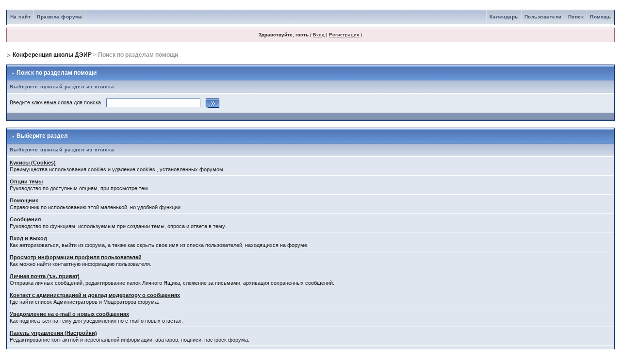

--- FILE ---
content_type: text/html; charset=cp1251
request_url: https://forum.deir.org/index.php?s=12ad7e8c460547ba341233a639b2d726&act=Help
body_size: 13062
content:
<!DOCTYPE html PUBLIC "-//W3C//DTD XHTML 1.0 Transitional//EN" "https://www.w3.org/TR/xhtml1/DTD/xhtml1-transitional.dtd"> 
<html xml:lang="en" lang="en" xmlns="https://www.w3.org/1999/xhtml">
<head>
<meta http-equiv="content-type" content="text/html; charset=windows-1251" />
<link rel="shortcut icon" href="favicon.ico" />
<title>Поиск по разделам помощи</title>
<link rel="alternate" type="application/rss+xml" title="Новостная лента форума ДЭИР" href="https://forum.deir.org/index.php?act=rssout&amp;id=1" />
 
<style type="text/css">
	html
{
	overflow-x: auto;
}

body
{
	background: #FFF;
	color: #222;
	font-family: Verdana, Tahoma, Arial, "Trebuchet MS", Sans-Serif, Georgia, Courier, "Times New Roman", Serif;
	font-size: 11px;
	line-height: 135%;
	margin: 0px;
	padding: 0px;
	text-align: center;
       position:relative;
      left: 0px;
      top: 0px;
}

.ipbtable
{
	width: 100%;
}

table.ipbtable,
tr.ipbtable,
td.ipbtable
{
	background: transparent;
	color: #222;
	font-size: 11px;
	line-height: 135%;
}

.ipbtable td,
.divpad
{
	padding: 5px;
}

td.nopad
{
	padding: 0;
}

th
{
	text-align: left;
}

form
{
	display: inline;
	margin: 0;
	padding: 0;
}

img
{
	border: 0;
	vertical-align: middle;
}

a:link,
a:visited,
a:active
{
	background: transparent;
	color: #222;
	text-decoration: underline;
}

a:hover
{
	background: transparent;
	color: #34498B;
}

#ipbwrapper
{
	margin: 20px auto 20px auto;
	text-align: left;
	width: 98%;
}

.pagelink,
.pagelinklast,
.pagecurrent,
.minipagelink,
.minipagelinklast
{
	background: #F0F5FA;
	border: 1px solid #072A66;
	padding: 1px 3px 1px 3px;
}

.pagelinklast,
.minipagelinklast
{
	background: #DFE6EF;
}

.pagecurrent
{
	background: #FFC9A5;
}

.minipagelink,
.minipagelinklast
{
	border: 1px solid #C2CFDF;
	font-size: 10px;
	margin: 0 1px 0 0;
}

.pagelink a:active,
.pagelink a:visited,
.pagelink a:link,
.pagelinklast a:active,
.pagelinklast a:visited,
.pagelinklast a:link,
.pagecurrent a:active,
.pagecurrent a:visited,
.pagecurrent a:link,
.minipagelink a:active,
.minipagelink a:visited,
.minipagelink a:link,
.minipagelinklast a:active,
.minipagelinklast a:visited,
.minipagelinklast a:link
{
	text-decoration: none;
}

.fauxbutton
{
	background: #BFCDE0;
	border: 1px solid #072A66;
	font-size: 11px;
	font-weight: bold;
	padding: 4px;
}

.fauxbutton a:link,
.fauxbutton a:visited,
.fauxbutton a:active
{
	color: #222 !important;
	text-decoration: none;
}

.forumdesc,
.forumdesc a:link,
.forumdesc a:visited,
.forumdesc a:active
{
	background: transparent;
	font-size: 10px;
	color: #666;
	line-height: 135%;
	margin: 2px 0 0 0;
	padding: 0;
}

.searchlite
{
	background-color: yellow;
	font-weight: bold;
	color: red;
}

.activeusers
{
	background: #FFF;
	border: 1px solid #072A66;
	color: #000;
	margin: 0px;
	padding: 1px;
}

.activeuserposting a:link,
.activeuserposting a:visited,
.activeuserposting a:active,
.activeuserposting
{
	font-style: italic;
	text-decoration: none;
	border-bottom: 1px dotted black;
}

fieldset.search
{
	line-height: 150%;
	padding: 6px;
}

label
{
	cursor: pointer;
}

img.attach
{
	background: #808080 url(style_images/1/click2enlarge.gif) no-repeat top right;
	border: 1px solid #808080;
	margin: 0 2px 0 0;
	padding: 11px 2px 2px 2px;
}

.thumbwrap,
.thumbwrapp,
.fullimagewrap
{
	border: 1px solid #072A66;
	margin: 2px;
}

.thumbwrapp
{
	border: 2px solid #660707;
}

.fullimagewrap
{
	background: #F5F9FD;
	text-align: center;
	margin: 5px 0 5px 0;
	padding: 5px;
}

.thumbwrap h4,
.thumbwrapp h4
{
	background: #DDE6F2;
	border: 0 !important;
	border-bottom: 1px solid #5176B5 !important;
	color: #5176B5;
	font-size: 12px;
	font-weight: bold;
	margin: 0;
	padding: 5px;
}

.thumbwrap p,
.thumbwrapp p
{
	background: #EEF2F7 !important;
	border: 0 !important;
	border-top: 1px solid #5176B5 !important;
	margin: 0 !important;
	padding: 5px !important;
	text-align: left;
}

.thumbwrap p.alt,
.thumbwrapp p.alt
{
	background: #DFE6EF !important;
	margin: 0 !important;
	padding: 5px !important;
	text-align: left;
}

.thumbwrapp p.pin
{
	background: #EFDFDF !important;
	text-align: center !important;
}

.thumbwrap img.galattach,
.thumbwrapp img.galattach
{
	background: #FFF url(style_images/1/img_larger.gif) no-repeat bottom right;
	border: 1px solid #072A66;
	margin: 5px;
	padding: 2px 2px 10px 2px;
}

li.helprow
{
	margin: 0 0 10px 0;
	padding: 0;
}

ul#help
{
	padding: 0 0 0 15px;
}

.warngood,
.warnbad
{
	color: #0B9500;
	font-weight: bold;
}

.warnbad
{
	color: #DD0000;
}

#padandcenter
{
	margin: 0 auto 0 auto;
	padding: 14px 0 14px 0;
	text-align: center;
}

#profilename
{
	font-size: 28px;
	font-weight: bold;
}

#photowrap
{
	padding: 6px;
}

#phototitle
{
	border-bottom: 1px solid #000;
	font-size: 24px;
}

#photoimg
{
	margin: 15px 0 0 0;
	text-align: center;
}

#ucpmenu,
#ucpcontent
{
	background: #F5F9FD;
	border: 1px solid #345487;
	line-height: 150%;
}

#ucpmenu p
{
	margin: 0;
	padding: 2px 5px 6px 9px;
}

#ucpmenu a:link, 
#ucpmenu a:active, 
#ucpmenu a:visited
{
	text-decoration: none;
}

#ucpcontent
{
	width: auto;
}

#ucpcontent p
{
	margin: 0;
	padding: 10px;
}

.activeuserstrip
{
	background: #BCD0ED;
	padding: 6px;
}

.signature
{
	background: transparent;
	color: #339;
	font-size: 10px;
	line-height: 150%;
}

.postdetails
{
	font-size: 10px;
	line-height: 140%;
}

.postcolor
{
	font-size: 12px;
	line-height: 160%;
}

.normalname
{
	color: #003;
	font-size: 12px;
	font-weight: bold;
}

.normalname a:link, 
.normalname a:visited, 
.normalname a:active
{
	font-size: 12px;
}

.post1,
.bg1
{
	background: #F5F9FD;
}

.post2,
.bg3
{
	background: #EEF2F7;
}

.row2shaded,
.post1shaded
{
	background-color: #DEDBE4;
}

.row4shaded,
.post2shaded
{
	background-color: #E3DFE7;
}

.row1
{
	background: #DFE6EF;
}

.row2
{
	background: #E4EAF2;
}

.rowhighlight
{
	background-color: #FFF9BA;
}

.darkrow1
{
	background: #BCD0ED;
	color: #3A4F6C;
}

.darkrow3
{
	background: #D1DCEB;
	color: #3A4F6C;
}

.plainborder,
.tablefill,
.tablepad
{
	background: #F5F9FD;
	border: 1px solid #345487;
}

.tablefill,
.tablepad
{
	padding: 6px;
}

.tablepad
{
	border: 0 !important;
}

.wrapmini
{
	float: left;
	line-height: 1.5em;
	width: 25%;
}

.pagelinks
{
	float: left;
	line-height: 1.2em;
	width: 35%;
}

.desc
{
	font-size: 11px;
	color: #434951;
}

.lastaction
{
	font-size: 10px;
	color: #434951;
}

.edit
{
	font-size: 9px;
}

.thin
{
	border: 1px solid #FFF;
	border-left: 0;
	border-right: 0;
	line-height: 150%;
	margin: 2px 0 2px 0;
	padding: 6px 0 6px 0;
}

.calmonths
{
	background: #F0F5FA;
	border: 1px solid #C2CFDF;
	font-size: 18px;
	font-weight: bold;
	margin: 5px 0 5px 0;
	padding: 8px;
	text-align: center;
}

.weekday
{
	font-size: 14px;
	font-weight: bold;
}

.calmonths a
{
	text-decoration: none;
}

.calday,
.calweekday
{
	background: #DFE6EF;
	color: #666;
	font-size: 11px;
	font-weight: bold;
	margin: 0;
	padding: 4px;
	text-align: right;
}

.calweekday
{
	border-right: 1px solid #AAA;
	color: #222;
	font-size: 14px;
	padding: 6px;
	text-align: center;
}

.celltodayshaded,
.celldateshaded,
.cellblank,
.celldate,
.celltoday,
.mcellblank,
.mcelldate,
.mcelltoday
{
	background: #EEF2F7;
	height: 100px;
	margin: 0;
	padding: 0;
	vertical-align: top;
}

.celltodayshaded,
.celldateshaded
{
	background: #E3DFE7;
}

.mcellblank,
.mcelldate,
.mcelltoday
{
	height: auto;
}

.cellblank,
.mcellblank
{
	background: #C2CFDF;
}

.celltoday,
.celltodayshaded,
.mcelltoday
{
	border: 2px solid #8B0000;
}

.calranged
{
	border: 2px outset #C2CFDF;
	background: #C2CFDF;
	padding: 4px;
}

.calitem
{
	border-bottom: 1px dotted #C2CFDF;
	padding: 4px;
}

.input-warn,
.input-green,
.input-checkbox,
input,
textarea,
select
{
	background: #FFF;
	border: 1px solid #4C77B6;
	color: #000;
	font-family: verdana, helvetica, sans-serif;
	font-size: 11px;
	margin: 5px;
	padding: 2px;
	vertical-align: middle;
}

select
{
	margin: 0px;
}

.input-checkbox
{
	border: none;
}

.input-warn,
.input-warn-content
{
	border: 1px solid #C00;
}

.input-ok,
.input-ok-content
{
	border: 1px solid #0C0;
}

.input-warn-content
{
	padding: 4px;
	margin: 4px;
	background-color: #FCC;
}

.input-ok-content
{
	padding: 4px;
	margin: 4px;
	background-color: #CFC;
}

.input-text
{
	color: #900;
}

input.button
{
	margin: 0;
	width: auto;
	cursor: pointer;
}

optgroup option
{
	font-family: verdana, helvetica, sans-serif;
	font-size: 12px;
}

.codebuttons
{
	font-family: Verdana, Helvetica, Sans-Serif;
	font-size: 10px;
	vertical-align: middle;
	margin: 2px;
}

.textarea,
.searchinput,
.button,
.gobutton
{
	background: #FFF;
	border: 1px solid #4C77B6;
	color: #000;
	font-family: Verdana, Helvetica, Sans-Serif;
	font-size: 11px;
	padding: 2px;
	vertical-align: middle;
}

.button
{
	background: #DFE6EF;
}

.gobutton
{
	background: transparent;
	border: 0;
	color: #072A66;
	margin: 0;
	vertical-align: middle;
}

.radiobutton,
.checkbox,
.helpbox
{
	border: 0;
	vertical-align: middle;
	background: transparent;
}

.formtable
{
	background: transparent;
}

.formtable td,
.pformleft,
.pformleftw,
.pformright
{
	background: #F5F9FD;
	border: 1px solid #C2CFDF;
	border-bottom: 0;
	border-left: 0;
	font-weight: bold;
	margin: 1px 0 0 0;
	padding: 6px;
	width: 25%;
}

.formtable td.wider,
.pformleftw,
.pformright
{
	width: 40%;
}

.formtable td.formright,
.pformright
{
	border-right: 0px;
	font-weight: normal;
	width: auto;
}

.formtable td.formtitle,
.formsubtitle
{
	background: #D1DCEB;
	border: 1px solid #9FB9D4;
	border-bottom: 0;
	border-left: 0;
	border-right: 0;
	font-weight: normal;
}

.formsubtitle
{
	border: 0;
	color: #3A4F6C;
	font-weight: bold;
	padding: 5px;
}

.formtable td.formstrip
{
	background: #DDE8F2;
	border: 1px solid #9FB9D4;
	border-left: 0;
	border-right: 0;
	font-weight: normal;
}

.quotetop
{
	background: #E4EAF2 url(style_images/1/css_img_quote.gif) no-repeat right;
	border: 1px dotted #000;
	border-bottom: 0;
	border-left: 4px solid #8394B2;
	color: #000;
	font-weight: bold;
	font-size: 10px;
	margin: 2px auto 0 auto;
	padding: 3px;
}

.quotemain
{
	background: #FAFCFE;
	border: 1px dotted #000;
	border-left: 4px solid #8394B2;
	border-top: 0;
	color: #465584;
	padding: 4px;
	margin: 0 auto 0 auto;
}

.codetop,
.sqltop,
.htmltop
{
	background: #FDDBCC url(style_images/1/css_img_code.gif) no-repeat right;
	color: #000;
	font-weight: bold;
	margin: 0 auto 0 auto;
	padding: 3px;
}

.codemain,
.sqlmain,
.htmlmain
{
	background: #FAFCFE;
	border: 1px dotted #000;
	color: #465584;
	font-family: Courier, "Courier New", Verdana, Arial;
	margin: 0 auto 0 auto;
	padding: 2px;
}

#QUOTE,
#CODE
{
	background: #FAFCFE;
	border: 1px solid #000;
	color: #465584;
	font-family: Verdana, Arial;
	font-size: 11px;
	padding: 2px;
	white-space: normal;
}

#CODE
{
	font-family: Courier, "Courier New", Verdana, Arial;
}

.cleared
{
	clear: both;
}

.borderwrap,
.borderwrapm
{
	background: #FFF;
	border: 1px solid #072A66;
	padding: 0px;
	margin: 0px;
}

.borderwrapm
{
	margin: 5px;
}

.borderwrap h3,
.maintitle,
.maintitlecollapse
{
	background: url(style_images/1/tile_cat.gif);
	border: 1px solid #FFF;
	border-bottom: 1px solid #5176B5;
	color: #FFF;
	font-size: 12px;
	font-weight: bold;
	margin: 0px;
	padding: 8px;
}

.maintitle td
{
	color: #FFF;
	font-size: 12px;
	font-weight: bold;
}

.maintitlecollapse
{
	border: 1px solid #FFF;
}

.maintitle p,
.maintitlecollapse p,
.formsubtitle p
{
	background: transparent !important;
	border: 0 !important;
	margin: 0 !important;
	padding: 0 !important;
}

.maintitle p.expand,
.maintitle p.goto,
.maintitlecollapse p.expand,
.formsubtitle p.members
{
	float: right;
	width: auto !important;
}

.maintitle a:link, 
.maintitle a:visited,
.maintitlecollapse a:link, 
.maintitlecollapse a:visited
{
	background: transparent;
	color: #FFF;
	text-decoration: none;
}

.maintitle a:hover, 
.maintitle a:active,
.maintitlecollapse a:hover, 
.maintitlecollapse a:active
{
	background: transparent;
	color: #F1F1F1;
}

table th,
.borderwrap table th,
.subtitle,
.subtitlediv,
.postlinksbar
{
	background: transparent url(style_images/1/tile_sub.gif);
	border-bottom: 1px solid #5176B5;
	color: #3A4F6C;
	font-size: 10px;
	font-weight: bold;
	letter-spacing: 1px;
	margin: 0;
	padding: 5px;
}

.subtitlediv
{
	border: 1px solid #FFF;
	border-bottom: 1px solid #5176B5;
	text-align: right;
}

.borderwrap table th a:link,
.subtitle a:link,
.subtitlediv a:link,
.borderwrap table th a:visited,
.subtitle a:visited, 
.subtitlediv a:visited, 
.borderwrap table th a:active,
.subtitle a:active,
.subtitlediv a:active,
.borderwrap table th a:hover,
.subtitle a:hover,
.subtitlediv a:hover
{
	background: transparent;
	color: #3A4F6C;
	text-decoration: none;
}

.borderwrap h4
{
	background: #DDE6F2;
	border: 1px solid #FFF;
	border-bottom: 1px solid #5176B5;
	border-top: 1px solid #5176B5;
	color: #5176B5;
	font-size: 12px;
	font-weight: bold;
	margin: 0;
	padding: 5px;
}

.borderwrap p
{
	background: #F9F9F9;
	border: 1px solid #CCC;
	margin: 5px;
	padding: 10px;
	text-align: left;
}

td.formbuttonrow,
.pformstrip,
.borderwrap p.formbuttonrow,
.borderwrap p.formbuttonrow1
{
	background: #D1DCEB !important;
	border: 1px solid #FFF;
	border-top: 1px solid #5176B5;
	margin: 0px !important;
	padding: 5px !important;
	text-align: center;
}

td.formbuttonrow
{
	border-bottom: 0;
	border-left: 0;
	border-right: 0;
}

.borderwrap p.formbuttonrow1
{
	background: #F9F9F9 !important;
	border: 0;
	border-top: 1px solid #CCC;
}

.bar,
.barb,
.barc
{
	background: #DFE6EF;
	border: 1px solid #FFF;
}

.barc
{
	border-bottom: 0;
}

.bar p,
.barb p,
.barc p
{
	background: transparent;
	border: 0;
	color: #222;
	font-size: 11px;
	margin: 0;
	padding: 5px;
	text-align: left;
}

.barb p
{
	text-align: right;
}

.bar p.over,
.bar p.overs,
.barc p.over,
.barc p.overs
{
	float: right;
}

.barb p.over,
.barb p.overs
{
	float: left;
}

.bar p.overs,
.barb p.overs,
.barc p.overs
{
	position: relative;
	top: 5px;
}

.catend
{
	background: #8394B2;
	color: #000;
	font-size: 1px;
	height: 5px;
}

.newslink
{
	background: #F0F5FA;
	border: 1px solid #C2CFDF;
	margin: 0;
	width: 100%;
}

.newslink td
{
	color: #222;
	font-size: 10px;
	padding: 5px 5px 5px 10px;
}

.newslink span
{
	background: transparent;
	color: #072A66;
	font-style: italic;
	font-weight: normal;
}

.newslink input
{
	background: #FFF;
	border: 1px solid #999;
	color: #072A66;
	font-size: 10px;
	padding: 3px;
	vertical-align: middle;
	width: auto;
}

.newslink input.button
{
	background: transparent;
	border: 0;
	color: #072A66;
	vertical-align: middle;
}

.fieldwrap
{
	background: #F9F9F9;
	border: 1px solid #CCC;
	border-top: 0;
	margin: 5px;
	padding: 0;
	text-align: left;
}

.fieldwrap h4
{
	background: #EEE;
	border: 1px solid #CCC;
	border-left: 0;
	border-right: 0;
	color: #444;
	font-size: 12px;
	font-weight: bold;
	margin: 0;
	padding: 5px;
}

.errorwrap
{
	background: #F2DDDD;
	border: 1px solid #992A2A;
	border-top: 0;
	margin: 5px;
	padding: 0;
}

.errorwrap h4
{
	background: #E3C0C0;
	border: 1px solid #992A2A;
	border-left: 0;
	border-right: 0;
	color: #992A2A;
	font-size: 12px;
	font-weight: bold;
	margin: 0;
	padding: 5px;
}

.errorwrap p
{
	background: transparent;
	border: 0;
	color: #992A2A;
	margin: 0;
	padding: 8px;
}

.ruleswrap
{
	background: #F2DDDD;
	border: 1px solid #992A2A;
	color: #992A2A;
	margin: 5px 0 5px 0;
	padding: 5px;
}

#redirectwrap
{
	background: #F0F5FA;
	border: 1px solid #C2CFDF;
	margin: 200px auto 0 auto;
	text-align: left;
	width: 500px;
}

#redirectwrap h4
{
	background: #D0DDEA;
	border-bottom: 1px solid #C2CFDF;
	color: #3A4F6C;
	font-size: 14px;
	margin: 0;
	padding: 5px;
}

#redirectwrap p
{
	margin: 0;
	padding: 5px;
}

#redirectwrap p.redirectfoot
{
	background: #E3EBF4;
	border-top: 1px solid #C2CFDF;
	text-align: center;
}

#gfooter
{
	background: #8394B2;
	margin: 5px 0 5px 0;
	padding: 0;
	width: 100%;
}

#gfooter td
{
	color: #FFF;
	font-size: 10px;
	padding: 4px;
}

#gfooter a:link,
#gfooter a:visited
{
	color: #FFF;
}

#logostrip
{
	background: #3860BB url(style_images/1/tile_back.gif);
	border: 1px solid #FFF;
	height: 68px;
	margin: 0;
	padding: 0;
}

#logographic
{
	background: transparent url(style_images/1/logo4.gif) no-repeat left;
	height: 68px;
	margin: 0;
	padding: 0;
}

#submenu
{
	background: transparent url(style_images/1/tile_sub.gif);
	border: 1px solid #FFF;
	border-top: 0;
	color: #3A4F6C;
	margin: 0;
	height: 29px;
	text-align: right;
}

.ipb-top-left-link,
.ipb-top-right-link
{
	background: transparent url(style_images/1/tile_sub-lite.gif);
	float: right;
	font-size: 10px;
	font-weight: bold;
	letter-spacing: 0.5px;
	margin: 0px;
	padding: 7px 0 7px 0;
	width: auto;
	border-left: 1px solid #dce3ee;
}

.ipb-top-left-link
{
	float: left;
	border-left: 0px;
	border-right: 1px solid #dce3ee;
}

.ipb-top-left-link a:link, 
.ipb-top-left-link a:visited,
.ipb-top-right-link a:link, 
.ipb-top-right-link a:visited
{
	background: transparent;
	color: #3A4F6C;
	padding: 0 6px 0 6px;
	text-decoration: none;
}

.ipb-top-left-link a:hover, 
.ipb-top-left-link a:active,
.ipb-top-right-link a:hover, 
.ipb-top-right-link a:active
{
	background: transparent;
	color: #5176B5;
}

#userlinks,
#userlinksguest
{
	background: #F0F5FA;
	border: 1px solid #C2CFDF;
	margin: 5px 0 5px 0;
	padding: 0 5px 0 5px;
}

#userlinksguest
{
	background: #F4E7EA;
	border: 1px solid #986265;
}

#userlinks p,
#userlinksguest p
{
	background: transparent !important;
	border: 0 !important;
	font-size: 10px;
	font-weight: normal;
	letter-spacing: 0;
	margin: 0 !important;
	padding: 7px 0 7px 0;
	text-align: right;
}

#userlinksguest p.pcen
{
	text-align: center;
}

#userlinks p.home,
#userlinksguest p.home
{
	float: left;
}

#navstrip
{
	background: transparent;
	color: #999;
	font-size: 12px;
	font-weight: bold;
	margin: 0 0 5px 0;
	padding: 14px 0px 8px 0px;
}

#navstrip a:link, 
#navstrip  a:visited
{
	background: transparent;
	color: #222;
	text-decoration: none;
}

#navstrip a:hover, 
#navstrip a:active
{
	background: transparent;
	color: #5176B5;
}

.toplinks
{
	background: transparent;
	color: #000;
	margin: 0;
	padding: 0 0 5px 0;
	text-align: right;
}

.toplinks span
{
	background: #F0F5FA;
	border: 1px solid #C2CFDF;
	border-bottom: 0;
	color: #000;
	font-size: 10px;
	font-weight: bold;
	margin: 0 10px 0 0;
	padding: 5px;
}

.copyright
{
	background: #EEE;
	font-size: 11px;
	margin: 0 0 5px 0;
	padding: 8px;
}

#print
{
	margin: 20px auto 20px auto;
	padding: 0;
	text-align: left;
	width: 85%;
}

#print h1,
#print h2,
#print h3,
#print h4,
#print p
{
	color: #036;
	font-size: 18px;
	font-weight: bold;
	margin: 0;
	padding: 8px;
}

#print h2,
#print h3,
#print p
{
	border-bottom: 1px solid #999;
	font-size: 11px;
	font-weight: normal;
}

#print h3
{
	background: #F5F5F5;
	font-size: 12px;
	font-weight: bold;
	margin: 0 0 10px 0;
}

#print h4
{
	background: #F9F9F9;
	font-size: 11px;
}

#print p
{
	margin: 0 0 5px 0;
	padding: 10px;
}

#print p.printcopy
{
	border: 0;
	color: #000;
	text-align: center;
}

.dny-edit-title
{
	border: 0px;
	padding: 3px;
	margin: 0px;
	background: #D1DCEB;
	color: #3A4F6C;
}

.tabon
{
	border-top: 1px solid #999;
	border-left: 1px solid #999;
	border-right: 1px solid #999;
	background-color: #FFF;
	padding: 8px;
	padding-bottom: 9px;
	font-size: 10px;
	float: left;
	width: auto;
	margin-top: 3px;
}

.taboff
{
	border-top: 1px solid #777;
	border-left: 1px solid #777;
	border-right: 1px solid #777;
	background-color: #B5C3D9;
	color: #333;
	padding: 8px;
	font-size: 10px;
	float: left;
	width: auto;
	margin-top: 3px;
}

.tabon a:link, 
.tabon a:visited, 
.tabon a:active
{
	text-decoration: none;
	color: #000;
}

.taboff a:link, 
.taboff a:visited, 
.taboff a:active
{
	text-decoration: none;
	color: #333;
}

.mya-back
{
	background: #072A66;
	margin: 1px;
	padding: 1px;
}

.mya-content
{
	background: #FFF;
	padding: 8px;
	margin: 1px;
	border: 1px solid #777;
}

.mya-content-tbl
{
	background: #F0F5FA;
	border: 1px solid #777;
	text-align: left;
	font-size: 10px;
	white-space: nowrap;
	margin: 1px;
}

.mya-fieldwrap
{
	background: transparent;
	margin-top: 2px;
	margin-bottom: 2px;
	padding: 4px;
	border: 1px solid #C5C7CD;
	-moz-border-radius: 5px;
	width: auto;
	display: block;
}

.iframeshim
{
	position: absolute;
	display: none;
	background: #FFF;
	border: 0px;
	width: auto;
	height: auto;
}

.popupmenu,
.popupmenu-new
{
	background: #F0F5FA;
	border: 1px solid #3A4F6C;
	text-align: left;
	font-size: 10px;
	white-space: nowrap;
}

.popupmenu-item
{
	padding: 5px;
	white-space: nowrap;
	border-bottom: 1px solid #C2CFDF;
	color: #000000;
	font-weight: normal;
}

.popupmenu-item-last
{
	padding: 5px;
	white-space: nowrap;
	color: #000000;
	font-weight: normal;
}

.popmenubutton-new,
.popmenubutton
{
	width: 120px;
	white-space: nowrap;
	background-color: #C2CFDF;
	border: 1px solid #3A4F6C;
	color: #3A4F6C;
	font-weight: bold;
	float: right;
	height: 18px;
	text-align: center;
	margin: 0px;
	font-size: 11px;
	padding: 3px;
}

.popmenubutton-new
{
	float: none;
	width: auto;
	text-align: left;
	height: auto;
	padding: 3px;
	font-weight: normal;
	background-color: #EEF2F7;
	background-image: url(style_images/1/menu_action_down-padded.gif);
	background-repeat: no-repeat;
	background-position: right;
}

.popmenubutton-new-out
{
	padding: 4px;
}

.popupmenu-new
{
	background-color: #DFE6EF;
}

.popmenubutton a:link, 
.popmenubutton a:visited,
.popmenubutton-new a:link, 
.popmenubutton-new a:visited,
.popupmenu-item a:link, 
.popupmenu-item a:visited,
.popupmenu-item-last a:link, 
.popupmenu-item-last a:visited
{
	color: #3A4F6C;
	text-decoration: none;
}

.popmenubutton a:hover,
.popmenubutton-new a:hover,
.popupmenu-item a:hover, 
.popupmenu-item-last a:hover
{
	color: #5176B5;
	text-decoration: none;
}

.popupmenu-category
{
	background: transparent url(style_images/1/tile_sub.gif);
	border-top: 1px solid #5176B5;
	border-bottom: 1px solid #5176B5;
	color: #3A4F6C;
	font-size: 10px;
	font-weight: bold;
	letter-spacing: 1px;
	margin: 0;
	padding: 5px;
}

#loading-layer-inner
{
	width: 220px;
	height: 28px;
	padding: 18px 10px 10px 10px;
	text-align: center;
	color: #000;
	border: 1px solid;
	border-color: #CCC #666 #666 #CCC;
	background-color: #FCF8C7;
}

#ipd-msg-wrapper
{
	display: none;
	width: 220px;
}

#ipd-msg-inner
{
	width: 100%;
	height: 45px;
	padding: 6px 4px 4px 4px;
	margin: 0px;
	text-align: center;
	color: #000;
	border: 1px solid;
	border-color: #ccc #666 #666 #ccc;
	background-color: #FCF8C7;
	filter: alpha(opacity=75);
	opacity: .75;
}

#ipd-msg-title
{
	width: 100%;
	height: 20px;
	margin: 0px;
	padding: 6px 4px 4px 4px;
	background: transparent url(style_images/1/css_pp_header.gif);
	border: 1px solid #3A4F6C;
	border-bottom: 0px;
	color: #FFF;
}

.linked-image
{
	margin: 0px;
	padding: 0px;
	border: 0px;
}

.resized-linked-image
{
	margin: 1px 0px 0px 0px;
	padding: 0px;
	background-color: #FFF;
	border: 0px;
	color: #000;
	font-size: 10px;
	width: auto;
	-moz-border-radius-topleft: 7px;
	-moz-border-radius-topright: 7px;
}

.resized-linked-image-zoom
{
	width: 200px;
	height: 30px;
	filter: alpha(opacity=85);
	opacity: .85;
	background-color: #FFF;
	padding-top: 6px;
	padding-left: 5px;
	top: 0px;
	left: 0px;
	position: absolute;
	display: none;
}

.post-edit-reason
{
	background: #E7EAEF;
	margin-top: 9px;
	margin-bottom: 0px;
	padding: 4px;
	color: #333;
	font-size: 10px;
	border: 1px solid #C5C7CD;
	-moz-border-radius: 5px;
	width: auto;
	display: block;
}

.pp-name
{
	background: #F0F5FA;
	border: 1px solid #C2CFDF;
	margin: 0px;
	padding: 10px;
}

.pp-name h3
{
	margin: 0px;
	padding: 0px 0px 5px 0px;
	font-size: 24px;
}

.pp-header
{
	background: transparent url(style_images/1/tile_sub.gif);
	color: #3A4F6C;
	font-size: 10px;
	font-weight: bold;
	margin: 0px 0px 1px 0px;
	padding: 5px;
}

.pp-title
{
	background: url(style_images/1/css_pp_header.gif);
	border-bottom: 1px solid #5176B5;
	color: #FFF;
	font-size: 12px;
	font-weight: bold;
	margin: 0px;
	padding: 8px;
}

.pp-datebox
{
	text-align: center;
	background: #FFFFFF;
	border: 1px solid #555555;
	padding: 4px;
	margin: 0px;
	font-size: 18px;
	font-weight: bold;
	line-height: 100%;
	letter-spacing: -1px;
	float: right;
	width: auto;
}

.pp-datebox em
{
	color: #AAA;
	font-weight: normal;
	font-style: normal;
}

.pp-contentbox-back
{
	background-image: url(style_images/1/folder_profile_portal/pp-css-contentblock.gif);
	background-repeat: repeat-x;
	background-color: #ACBFD9;
	padding: 6px;
}

.pp-contentbox-entry,
.pp-contentbox-entry-noheight,
.pp-contentbox-entry-noheight-mod,
.pp-contentbox-entry-noheight-sel
{
	background-color: #EEF2F7;
	border: 1px solid #888888;
	line-height: 140%;
	padding: 8px;
	margin-bottom: 6px;
	height: 200px;
	overflow: auto;
	overflow-x: auto;
}

.pp-contentbox-entry-noheight-sel
{
	background-color: #FCECCD;
}

.pp-contentbox-entry-noheight-mod
{
	background-color: #FDF1DA;
}

.pp-contentbox-entry-noheight,
.pp-contentbox-entry-noheight-mod,
.pp-contentbox-entry-noheight-sel
{
	height: auto;
	margin-bottom: 1px;
}

.pp-image-thumb-wrap,
.pp-image-thumb-wrap-floatright,
.pp-image-mini-wrap,
.pp-image-mini-wrap-floatright
{
	width: 52px;
	height: 52px;
	text-align: center;
	background: #FFFFFF;
	border: 1px solid #555555;
	padding: 4px;
	margin-top: auto;
	margin-bottom: auto;
}

.pp-image-mini-wrap,
.pp-image-mini-wrap-floatright
{
	width: 27px;
	height: 27px;
	margin-top: auto;
	margin-bottom: auto;
}

.pp-image-thumb-wrap-floatright,
.pp-image-mini-wrap-floatright
{
	float: right;
}

.pp-tiny-text
{
	color: gray;
	font-size: 10px;
}

.pp-mini-content-entry,
.pp-mini-content-entry-noheight,
.pp-mini-entry-noheight-shaded
{
	background-color: #F5F9FD;
	padding: 6px;
	border-bottom: 1px dotted #555555;
	clear: both;
	width: auto;
	height: 60px;
}

.pp-mini-entry-noheight-shaded
{
	background-color: #E3DFE7;
}

.pp-mini-content-entry-noheight,
.pp-mini-entry-noheight-shaded
{
	height: auto;
}

.pp-tabclear,
.pp-maintitle
{
	background: url(style_images/1/css_pp_header.gif);
	border: 1px solid #FFF;
	border-bottom: 1px solid #5176B5;
	color: #FFF;
	font-size: 12px;
	font-weight: bold;
	margin: 0px;
	padding: 8px;
}

.pp-tabclear
{
	border: 0px;
	border-right: 1px solid #072A66;
	border-left: 1px solid #072A66;
}

.pp-tabon
{
	border-top: 1px solid #3363A1;
	border-left: 1px solid #072A66;
	border-right: 1px solid #072A66;
	background-color: #6696D6;
	color: #FFFFFF;
	padding: 8px;
	float: left;
	width: auto;
	background-image: url(style_images/1/css_pp_tab_on.gif);
	background-repeat: repeat-x;
	background-position: left bottom;
	margin-top: 3px;
	font-size: 10px;
}

.pp-taboff,
.pp-tabshaded
{
	border-top: 1px solid #759BC7;
	border-left: 1px solid #759BC7;
	border-right: 1px solid #759BC7;
	background-color: #3363A1;
	color: #3363A1;
	padding: 8px;
	float: left;
	width: auto;
	background-image: url(style_images/1/css_pp_tab_off.gif);
	background-repeat: repeat-x;
	background-position: left bottom;
	margin-top: 3px;
	font-size: 10px;
}

.pp-tabshaded
{
	background-image: url(style_images/1/css_pp_tab_shaded.gif);
	background-repeat: repeat-x;
	background-position: left bottom;
	color: #516795;
	border-top: 1px solid #7f9BBC;
	border-left: 1px solid #7f9BBC;
	border-right: 1px solid #7f9BBC;
}

.pp-tabon a:link, 
.pp-tabon a:visited, 
.pp-tabon a:active
{
	text-decoration: none;
	color: #FFFFFF;
}

.pp-taboff a:link, 
.pp-taboff a:visited, 
.pp-taboff a:active,
.pp-tabshaded a:link, 
.pp-tabshaded a:visited, 
.pp-tabshaded a:active
{
	text-decoration: none;
	color: #3363A1;
}

.pp-tabwrap
{
	height: 34px;
	margin: 0px;
	padding: 0px;
}


</style> 
 
<script type="text/javascript">

  var _gaq = _gaq || [];
  _gaq.push(['_setAccount', 'UA-22981830-5']);
  _gaq.push(['_trackPageview']);

  (function() {
    var ga = document.createElement('script'); ga.type = 'text/javascript'; ga.async = true;
    ga.src = ('https:' == document.location.protocol ? 'https://ssl' : 'http://www') + '.google-analytics.com/ga.js';
    var s = document.getElementsByTagName('script')[0]; s.parentNode.insertBefore(ga, s);
  })();

</script>
</head> 
<body>

<div id="ipbwrapper">
<!--ipb.javascript.start-->
<script type="text/javascript">
 //<![CDATA[
 var ipb_var_st            = "0";
 var ipb_lang_tpl_q1       = "Введите номер страницы, на которую хотите перейти.";
 var ipb_var_s             = "800e2d8851ecf59264bfd55c48d164f6";
 var ipb_var_phpext        = "php";
 var ipb_var_base_url      = "https://forum.deir.org/index.php?s=800e2d8851ecf59264bfd55c48d164f6&";
 var ipb_var_image_url     = "style_images/1";
 var ipb_input_f           = "0";
 var ipb_input_t           = "0";
 var ipb_input_p           = "0";
 var ipb_var_cookieid      = "";
 var ipb_var_cookie_domain = "";
 var ipb_var_cookie_path   = "/";
 var ipb_md5_check         = "880ea6a14ea49e853634fbdc5015a024";
 var ipb_new_msgs          = 0;
 var use_enhanced_js       = 1;
 var use_charset           = "windows-1251";
 var ipb_myass_chars_lang  = "Вы ввели слишком мало символов для поиска";
 var ajax_load_msg		   = "Загрузка...";
 //]]>
</script>
<script type="text/javascript" src='jscripts/ips_ipsclass.js'></script>
<script type="text/javascript" src='jscripts/ipb_global.js'></script>
<script type="text/javascript" src='jscripts/ips_menu.js'></script>
<script type="text/javascript" src='style_images/1/folder_js_skin/ips_menu_html.js'></script>
<script type="text/javascript" src='cache/lang_cache/ru/lang_javascript.js'></script>
<script type="text/javascript">
//<![CDATA[
var ipsclass = new ipsclass();
ipsclass.init();
ipsclass.settings['do_linked_resize'] = parseInt( "1" );
ipsclass.settings['resize_percent']   = parseInt( "50" );
//]]>
</script>
<!--ipb.javascript.end-->

<!--
<style>



#wrap {
    
    width: 100%;
    max-width: 1280px;
    min-width: 990px;
    margin-left: 0.5%;
    margin-right: 0.5%;
}

#right {
    vertical-align: top;
   width: 22%;
    height: 400px;
padding-right: 0px;
padding-left: 30px;
}

#left {
   
    vertical-align: top;
 width: 22%;
    height: 400px;
    padding-right: 0px;   
   padding-left: 0px;
   
}
#leftb {
    padding-left: 70px;
    border: 0px solid green;
}

#center {

    max-width: 668px;
    vertical-align: top;
}

.moduletable h3{
    font-family: Tahoma;
    font-size: 13pt;
    font-weight: normal;
    margin: 0;
    margin-bottom: 10px;
    margin-top: 20px;
    padding: 0;
    }
    
.moduletable_right h3{
    border: 0px solid red;
    font-family: Tahoma;
    font-size: 13pt;
    font-weight: normal;
    margin: 0;
    margin-bottom: 10px;
    margin-top: 20px;
    padding: 0;
    }
.moduletable_bottom h3{
    border: 0px solid red;
    font-family: Tahoma;
    font-size: 13pt;
    font-weight: normal;
    margin: 0;
    margin-bottom: 10px;
    margin-top: 20px;
    margin-left: 70px;
    padding: 0;
    }
.content_arrow_right {
    position: relative;
    left: 5px;
    top: 18px;
    border: 0px solid green;
    background: url(https://deir.org/templates/deir_table/images/arrow_content_right.png) no-repeat;
    width: 25px;
    height: 16px;
    }   
.content_arrow_bottom {
    position: relative;
    left: 5px;
    top: 18px;
    border: 0px solid green;
    background: url(https://deir.org/templates/deir_table/images/arrow_content_bottom.png) no-repeat;
    width: 25px;
    height: 16px;
    }
#content_arrow_events {
    position: relative;
    left: 170px;
    top: 0px;
    border: 0px solid green;
    background: url(https://deir.org/templates/deir_table/images/arrow_content.png) no-repeat;
    width: 25px;
    height: 17px;
    overflow: hidden;
    
}    
/* фон меню*/

#menu_wrap {
    height: 60px;
    vertical-align: top;
   }

#menu_content {
    float: left;
    background: url(https://deir.org/templates/deir_table/images/menu_bg_gr.png) repeat-x;
    height: 37px;
    width: 100%;    
    
   }

#menu_left {
    width: 11px;
    background: url(https://deir.org/templates/deir_table/images/menu_bg_left.png) no-repeat left;
       }
#menu_right {
    background: url(https://deir.org/templates/deir_table/images/menu_bg_right.png) no-repeat right;
    width: 11px;
       }
    
}
/* горизонтальное меню*/

.moduletable_menu_h  {
   
    
     
          }
  
.menu_horizontal {
   
   height: 37px;
   position: relative;
   top: 0px;
   
  
   
       }
      
.menu_horizontal li{
   padding: 5px;
   display: inline;
   float: right;
   }

.menu_horizontal li a{
   
   position: relative;
   top: -5px;
   padding: 10.5px;
   font-family: Tahoma;
   font-size: 10pt;
   font-weight: bold;
   color: white;
   }
.menu_horizontal li a:hover{
   background: url(https://deir.org/templates/deir_table/images/menu_bg_gr_h.png) repeat-x;
   height: 39px;
   }

.menu_horizontal li.item1 {
   margin-right: 0;
   margin-left: 15px;
   float: left;
   
}
.menu_horizontal li.item1 a {
    padding-right: 44px;
    padding-left: 44px;
    background: url(https://deir.org/templates/deir_table/images/menu_bg_gr_h.png) repeat-x;
}

.moduletable_menu_h li.active a{
   background: url(https://deir.org/templates/deir_table/images/menu_bg_gr_h.png) repeat-x; 
    
}
.moduletable_menu_h li.parent li a{
    display: block;
    padding: 0;
    top: -10px;
    border-bottom: 1px dashed #0062fb;
    background: none;
   }
   
.moduletable_menu_h li.active a{
   background: url(https://deir.org/templates/deir_table/images/menu_bg_gr_h.png) repeat-x; 
    
}


.menu_horizontal li.parent ul {
    display: none;
}
.menu_horizontal li.parent:hover ul {
    display: block;
}

.menu_horizontal li.parent:hover a {
    background: url(https://deir.org/templates/deir_table/images/menu_bg_gr_h.png) repeat-x;
}
.menu_horizontal li.parent:hover ul li a {
    background: none;
    text-decoration: none;
}


/*поиск*/

#search_td {

height: 10px;
text-align: right;
}
.inputbox_search {
    border: 1px solid #6699CC;
    
}
.search_search {
    position: relative;
    bottom: 9px;
    right: 22px;
 
    font-family: Tahoma;
font-size: 8pt;
}

#mod_search_searchword {
margin-right: 5px;
width: 107px;
height: 15px;
}

.button_search {
font-size: 8pt;
font-family: Tahoma;

}

#poisk {

position: absolute;
left: -38px;
top: 3px;
font-family: Tahoma;
font-size: 8pt;
}

#search_searchword {
    width: 300px;
}

#ordering {
    width: auto;
    height: auto;
}
#limit {
      width: auto;
    height: auto;  
    
}

/*заголовок сайта*/
#title_text {
    position: relative;
    bottom: 8px;
    right: 37px;
}
#title {

text-align: right;
font-family: Tahoma;
font-size: 16.4pt;
color: #0062fb;
height: 10px;
white-space: nowrap;
}
/*логотип*/

#logo {
    border: 0px solid red;
position: absolute;
left: 93px;
top: 5px;
float: left;
width: 140px;
height: 85px;
background: url(https://deir.org/templates/deir_table/images/logo.png) no-repeat;
}
#logo_td {

height: 92px;
}
/* стрелочка_лого*/
#arrow_logo {
     border: 0px solid red;
width: 31px;
height: 29px;
position: absolute;
left: 250px;
top: 80px;
float: left;
background: url(https://deir.org/templates/deir_table/images/arrow_logo.png) no-repeat;
}




/* подпункты меню */
li.parent li {
    list-style-image: url(https://deir.org/templates/deir_table/images/list_image.png);
    }
    
li.parent ul{
    position: absolute;
    top: 30px;
    margin-left: -45px;
    
    
    }
li.parent ul a{
    color: #e48502;
    text-decoration: none;

    }
    

 
li.parent ul a:hover{
    color: #e48502;
    text-decoration: underline;
    background: none;
    }
    
li.item87 ul{
    position: absolute;
    top: 30px;
    right: 95px;
     }
     


/* footer */
#footer {
    
    border: 0px solid red;
    height: 105px;
}
#banners {
    float: left;
    width: 500px;
    border: 0px solid red;
    
}
#rights {
    width: 25%;
    
    float: right;
    margin-right: 5%;
    border: 0px solid red;
    font-family: Tahoma;
    font-size: 8pt;
    font-weight: normal;
    
}
#copy {
    float: right;
    border: 0px solid red;
    font-family: Tahoma;
    font-size: 8pt;
    font-weight: normal;
    
}




</style>


<table border="0" id="wrap" width="100%">

<tr>
<td rowspan="2" id="logo_td"><div id="logo"></div><div id="arrow_logo"></div></td>
<td colspan="2" id="search_td">		<div class="moduletable_search">

					<form action="https://deir.org/index.php" method="post">
	<div class="search_search">Поиск по сайту: 
		<input name="searchword" id="mod_search_searchword" maxlength="20" alt="Искать" class="inputbox_search" type="text" size="15" value=""  onblur="if(this.value=='') this.value='';" onfocus="if(this.value=='') this.value='';" /><input type="submit" value="Искать" class="button_search" onclick="this.form.searchword.focus();"/>	</div>
	<input type="hidden" name="task"   value="search" />
	<input type="hidden" name="option" value="com_search" />
	<input type="hidden" name="Itemid" value="1" />
</form>		</div>
	</td></tr>
<tr>

<td colspan="2" id="title"><div id="title_text">Школа Дальнейшего ЭнергоИнформационного развития</div></td>
</tr>


<tr><td colspan="3" id="menu_wrap">
<table cellpadding="0" cellspacing="0" border="0" width="100%" >
<tr><td id="menu_left">&nbsp&nbsp</td>
<td id="menu_content" >		<div class="moduletable_menu_h">
										<ul class="menu_horizontal"><li class="item63"><a href="https://deir.org/index.php?option=com_content&amp;view=article&amp;id=69&amp;Itemid=63"><span>Контакты</span></a></li><li class="parent item87"><a href="https://deir.org/index.php?option=com_content&amp;view=article&amp;id=71&amp;Itemid=87"><span>Инфо</span></a><ul><li class="item67"><a href="https://deir.org/index.php?option=com_weblinks&amp;view=categories&amp;Itemid=67"><span>Ссылки</span></a></li><li class="item88"><a href="https://deir.org/index.php?option=com_content&amp;view=article&amp;id=72&amp;Itemid=88"><span>FAQ (Вопрос-ответ)</span></a></li><li class="item89"><a href="https://deir.org/index.php?option=com_content&amp;view=article&amp;id=60&amp;Itemid=89"><span>Шарлатаны</span></a></li><li class="item101"><a href="https://deir.org/index.php?option=com_content&amp;view=article&amp;id=75&amp;Itemid=101"><span>Расписание в С-Пб</span></a></li></ul></li><li id="current" class="active item1"><a href="https://www.deir.org/"><span>Главная</span></a></li><li class="parent item27"><a href="https://deir.org/index.php?option=com_content&amp;view=article&amp;id=70&amp;Itemid=27"><span>Представительства</span></a><ul><li class="item54"><a href="https://deir.org/index.php?option=com_contact&amp;view=category&amp;catid=69&amp;Itemid=54"><span>Зарубежье</span></a></li><li class="item34"><a href="https://deir.org/index.php?option=com_contact&amp;view=category&amp;catid=68&amp;Itemid=34"><span>Страны СНГ</span></a></li><li class="item53"><a href="https://deir.org/index.php?option=com_contact&amp;view=category&amp;catid=12&amp;Itemid=53"><span>Россия</span></a></li></ul></li><li class="item2"><a href="https://deir.org/index.php?option=com_content&amp;view=article&amp;id=74&amp;Itemid=2"><span>Преподаватели</span></a></li><li class="parent item37"><a href="https://deir.org/index.php?option=com_content&amp;view=section&amp;id=9&amp;Itemid=37"><span>Издания</span></a><ul><li class="item56"><a href="https://deir.org/index.php?option=com_content&amp;view=article&amp;id=19&amp;Itemid=56"><span>DVD-диски</span></a></li><li class="item55"><a href="https://deir.org/index.php?option=com_content&amp;view=article&amp;id=19&amp;Itemid=55"><span>Книги</span></a></li><li class="item57"><a href="https://deir.org/index.php?option=com_content&amp;view=article&amp;id=19&amp;Itemid=57"><span>Прочее</span></a></li></ul></li><li class="parent item76"><a href="https://deir.org/index.php?option=com_content&amp;view=article&amp;id=46&amp;Itemid=76"><span>Программа</span></a><ul><li class="parent item93"><a href="https://deir.org/index.php?option=com_content&amp;view=section&amp;id=16&amp;Itemid=93"><span>Семинары</span></a></li><li class="item94"><a href="https://deir.org/index.php?option=com_content&amp;view=article&amp;id=46&amp;Itemid=94"><span>Клуб</span></a></li><li class="item95"><a href="https://deir.org/index.php?option=com_content&amp;view=article&amp;id=46&amp;Itemid=95"><span>Спецсеминары</span></a></li><li class="item100"><a href="https://deir.org/index.php?option=com_content&amp;view=article&amp;id=61&amp;Itemid=100"><span>Ступени</span></a></li></ul></li></ul>		</div>

	</td>
<td id="menu_right">&nbsp&nbsp</td>

</table>

<br />

 
</td>
       




</td>


</tr>

</tr></table>




-->












<div class="borderwrap">


	<div id="submenu">
		<!--ipb.leftlinks.start-->
		
			<div class='ipb-top-left-link'><a href="http://www.deir.org">На сайт</a></div>
		
				
		
	<div class='ipb-top-left-link'><a href="https://forum.deir.org/index.php?s=800e2d8851ecf59264bfd55c48d164f6&amp;act=boardrules">Правила форума</a></div>

		<!--ipb.leftlinks.end-->
		<!--ipb.rightlinks.start-->
		<div class='ipb-top-right-link'><a href="https://forum.deir.org/index.php?s=800e2d8851ecf59264bfd55c48d164f6&amp;act=Help">Помощь</a></div>
		<div class='ipb-top-right-link' id="ipb-tl-search"><a href="https://forum.deir.org/index.php?s=800e2d8851ecf59264bfd55c48d164f6&amp;act=Search&amp;f=0">Поиск</a></div>
		<div class='ipb-top-right-link'><a href="https://forum.deir.org/index.php?s=800e2d8851ecf59264bfd55c48d164f6&amp;act=Members">Пользователи</a></div>

<!--<div class='ipb-top-right-link'><a href="https://forum.deir.org/index.php?s=800e2d8851ecf59264bfd55c48d164f6&amp;autocom=fon" title='Фоновая работа'><font color="red">Фоновая работа</font></a></div>-->
		<div class='ipb-top-right-link'><a href="https://forum.deir.org/index.php?s=800e2d8851ecf59264bfd55c48d164f6&amp;act=calendar">Календарь</a></div>
		
		<div class='popupmenu-new' id='ipb-tl-search_menu' style='display:none;width:210px'>
			<form action="https://forum.deir.org/index.php?s=800e2d8851ecf59264bfd55c48d164f6&amp;act=Search&amp;CODE=01" method="post">
				<input type='hidden' name='forums' id='gbl-search-forums' value='all' /> 
				<input type="text" size="20" name="keywords" id='ipb-tl-search-box' />
				<input class="button" type="image" style='border:0px' src="style_images/1/login-button.gif" />
				
			</form>
			<div style='padding:4px'>
				<a href='https://forum.deir.org/index.php?s=800e2d8851ecf59264bfd55c48d164f6&amp;act=Search'>Дополнительные параметры</a>
			</div>
		</div>
		<script type="text/javascript">
			ipsmenu.register( "ipb-tl-search", 'document.getElementById("ipb-tl-search-box").focus();' );
			gbl_check_search_box();
		</script>
		<!--ipb.rightlinks.end-->
	</div>
</div>

<script type="text/javascript" src='jscripts/ips_xmlhttprequest.js'></script>
<script type="text/javascript" src='jscripts/ipb_global_xmlenhanced.js'></script>
<script type="text/javascript" src='jscripts/dom-drag.js'></script>
<div id='get-myassistant' style='display:none;width:606px;text-align:left;'>
<div class="borderwrap">
 <div class='maintitle' id='myass-drag' title='Нажмите и задержите для перемещения этого окна'>
  <div style='float:right'><a href='#' onclick='document.getElementById("get-myassistant").style.display="none"' title='Закрыть окно'>[X]</a></div>
  <div>Помощник</div>
 </div>
 <div id='myass-content' style='overflow-x:auto;'></div>
 </div>
</div>
<!-- Loading Layer -->
<div id='loading-layer' style='display:none'>
	<div id='loading-layer-shadow'>
	   <div id='loading-layer-inner'>
	 	<img src='style_images/1/loading_anim.gif' border='0' alt='Загрузка. Пожалуйста, подождите...' />
		<span style='font-weight:bold' id='loading-layer-text'>Загрузка. Пожалуйста, подождите...</span>
	    </div>
	</div>
</div>
<!-- / Loading Layer -->
<!-- Msg Layer -->
<div id='ipd-msg-wrapper'>
	<div id='ipd-msg-title'>
		<a href='#' onclick='document.getElementById("ipd-msg-wrapper").style.display="none"; return false;'><img src='style_images/1/close.png' alt='X' title='Close Window' class='ipd' /></a> &nbsp; <strong>Сообщение сайта</strong>
	</div>
	<div id='ipd-msg-inner'><span style='font-weight:bold' id='ipd-msg-text'></span><div class='pp-tiny-text'>(Сообщение закроется через 2 секунды)</div></div>
</div>
<!-- Msg Layer -->

<!-- / End board header -->

<div id="userlinksguest">
	<p class="pcen"><b>Здравствуйте, гость</b> ( <a href="https://forum.deir.org/index.php?s=800e2d8851ecf59264bfd55c48d164f6&amp;act=Login&amp;CODE=00">Вход</a> | <a href="https://forum.deir.org/index.php?s=800e2d8851ecf59264bfd55c48d164f6&amp;act=Reg&amp;CODE=00">Регистрация</a> )







	</p>
</div>

<div id="navstrip"><img src='style_images/1/nav.gif' border='0'  alt='&gt;' />&nbsp;<a href='https://forum.deir.org/index.php?s=800e2d8851ecf59264bfd55c48d164f6&amp;act=idx'>Конференция школы ДЭИР</a>&nbsp;&gt;&nbsp;Поиск по разделам помощи</div>

<!--IBF.NEWPMBOX-->

<form action="https://forum.deir.org/index.php?s=800e2d8851ecf59264bfd55c48d164f6&amp;" method="post">
	<input type="hidden" name="act" value="Help" />
	<input type="hidden" name="CODE" value="02" />
	<div class="borderwrap">
		<div class="maintitle"><img src='style_images/1/nav_m.gif' border='0'  alt='&gt;' width='8' height='8' />&nbsp;Поиск по разделам помощи</div>
		<table class='ipbtable' cellspacing="1">
			<tr>
				<th>Выберите нужный раздел из списка</th>
			</tr>
			<tr>
				<td class="row2">Введите ключевые слова для поиска&nbsp;&nbsp;<input type="text" maxlength="60" size="30" name="search_q" />&nbsp;<input class="gobutton" type="image" src="style_images/1/login-button.gif" /></td>
			</tr>
			<tr>
				<td class="catend"></td>
			</tr>
		</table>
	</div>
</form>
<br />
<div class="borderwrap">
	<div class="maintitle"><img src='style_images/1/nav_m.gif' border='0'  alt='&gt;' width='8' height='8' />&nbsp;Выберите раздел</div>
	<table class='ipbtable' cellspacing="1">
		<tr>
			<th>Выберите нужный раздел из списка</th>
		</tr><tr>
		<td class="row1"><a href="https://forum.deir.org/index.php?s=800e2d8851ecf59264bfd55c48d164f6&amp;act=Help&amp;CODE=01&amp;HID=2"><b>Кукисы (Cookies)</b></a><br />Преимущества использования cookies и удаление cookies , установленных форумом.</td>
	</tr><tr>
		<td class="row1"><a href="https://forum.deir.org/index.php?s=800e2d8851ecf59264bfd55c48d164f6&amp;act=Help&amp;CODE=01&amp;HID=15"><b>Опции темы</b></a><br />Руководство по доступным опциям, при просмотре тем.</td>
	</tr><tr>
		<td class="row1"><a href="https://forum.deir.org/index.php?s=800e2d8851ecf59264bfd55c48d164f6&amp;act=Help&amp;CODE=01&amp;HID=13"><b>Помощник</b></a><br />Справочник по использованию этой маленькой, но удобной функции.</td>
	</tr><tr>
		<td class="row1"><a href="https://forum.deir.org/index.php?s=800e2d8851ecf59264bfd55c48d164f6&amp;act=Help&amp;CODE=01&amp;HID=12"><b>Сообщения</b></a><br />Руководство по функциям, используемым при создании темы, опроса и ответа в тему.</td>
	</tr><tr>
		<td class="row1"><a href="https://forum.deir.org/index.php?s=800e2d8851ecf59264bfd55c48d164f6&amp;act=Help&amp;CODE=01&amp;HID=11"><b>Вход и выход</b></a><br />Как авторизоваться, выйти из форума, а также как скрыть свое имя из списка пользователей, находящихся на форуме.</td>
	</tr><tr>
		<td class="row1"><a href="https://forum.deir.org/index.php?s=800e2d8851ecf59264bfd55c48d164f6&amp;act=Help&amp;CODE=01&amp;HID=8"><b>Просмотр информации профиля пользователей</b></a><br />Как можно найти контактную информацию пользователя.</td>
	</tr><tr>
		<td class="row1"><a href="https://forum.deir.org/index.php?s=800e2d8851ecf59264bfd55c48d164f6&amp;act=Help&amp;CODE=01&amp;HID=6"><b>Личная почта (т.н. приват)</b></a><br />Отправка личных сообщений, редактирование папок Личного Ящика, слежение за письмами, архивация сохраненных сообщений.</td>
	</tr><tr>
		<td class="row1"><a href="https://forum.deir.org/index.php?s=800e2d8851ecf59264bfd55c48d164f6&amp;act=Help&amp;CODE=01&amp;HID=7"><b>Контакт с администрацией и доклад модератору о сообщениях</b></a><br />Где найти список Администраторов и Модераторов форума.</td>
	</tr><tr>
		<td class="row1"><a href="https://forum.deir.org/index.php?s=800e2d8851ecf59264bfd55c48d164f6&amp;act=Help&amp;CODE=01&amp;HID=5"><b>Уведомление на e-mail о новых сообщениях</b></a><br />Как подписаться на тему для уведомления по e-mail о новых ответах.</td>
	</tr><tr>
		<td class="row1"><a href="https://forum.deir.org/index.php?s=800e2d8851ecf59264bfd55c48d164f6&amp;act=Help&amp;CODE=01&amp;HID=4"><b>Панель управления (Настройки)</b></a><br />Редактирование контактной и персональной информации, аватаров, подписи, настроек форума.</td>
	</tr><tr>
		<td class="row1"><a href="https://forum.deir.org/index.php?s=800e2d8851ecf59264bfd55c48d164f6&amp;act=Help&amp;CODE=01&amp;HID=3"><b>Восстановление потерянного или забытого пароля</b></a><br />Инструкция по восстановлению забытого пароля.</td>
	</tr><tr>
		<td class="row1"><a href="https://forum.deir.org/index.php?s=800e2d8851ecf59264bfd55c48d164f6&amp;act=Help&amp;CODE=01&amp;HID=1"><b>Регистрация</b></a><br />Как зарегистрироваться и дополнительные преимущества зарегистрированных пользователей.</td>
	</tr><tr>
		<td class="row1"><a href="https://forum.deir.org/index.php?s=800e2d8851ecf59264bfd55c48d164f6&amp;act=Help&amp;CODE=01&amp;HID=17"><b>Преимущества регистрации</b></a><br />Как зарегистрироваться и каковы преимущества зарегистрированного пользователя.</td>
	</tr><tr>
		<td class="row1"><a href="https://forum.deir.org/index.php?s=800e2d8851ecf59264bfd55c48d164f6&amp;act=Help&amp;CODE=01&amp;HID=18"><b>Cookies и их использование</b></a><br />Преимущества использования cookies, и как удалять cookies данного форума.</td>
	</tr><tr>
		<td class="row1"><a href="https://forum.deir.org/index.php?s=800e2d8851ecf59264bfd55c48d164f6&amp;act=Help&amp;CODE=01&amp;HID=25"><b>Авторизация и выход</b></a><br />Как авторизоваться и выходить с форума, как оставаться анонимным и не отображать имя пользователя в списке активных пользователей.</td>
	</tr><tr>
		<td class="row1"><a href="https://forum.deir.org/index.php?s=800e2d8851ecf59264bfd55c48d164f6&amp;act=Help&amp;CODE=01&amp;HID=19"><b>Восстановление утерянного или забытого пароля</b></a><br />Как восстановить забытый вами пароль.</td>
	</tr><tr>
		<td class="row1"><a href="https://forum.deir.org/index.php?s=800e2d8851ecf59264bfd55c48d164f6&amp;act=Help&amp;CODE=01&amp;HID=26"><b>Размещение сообщений</b></a><br />Пояснение к функциям, доступным при размещении сообщений на форуме.</td>
	</tr><tr>
		<td class="row1"><a href="https://forum.deir.org/index.php?s=800e2d8851ecf59264bfd55c48d164f6&amp;act=Help&amp;CODE=01&amp;HID=28"><b>Опции тем</b></a><br />Пояснения к опциям, доступным при просмотре темы.</td>
	</tr><tr>
		<td class="row1"><a href="https://forum.deir.org/index.php?s=800e2d8851ecf59264bfd55c48d164f6&amp;act=Help&amp;CODE=01&amp;HID=10"><b>Поиск тем и сообщений</b></a><br />Как пользоваться функцией поиска.</td>
	</tr><tr>
		<td class="row1"><a href="https://forum.deir.org/index.php?s=800e2d8851ecf59264bfd55c48d164f6&amp;act=Help&amp;CODE=01&amp;HID=9"><b>Просмотр активных тем и новых сообщений</b></a><br />Как просмотреть все темы, на которые были добавлены ответы сегодня, а также новые сообщения со времени вашего прошлого визита.</td>
	</tr><tr>
		<td class="row1"><a href="https://forum.deir.org/index.php?s=800e2d8851ecf59264bfd55c48d164f6&amp;act=Help&amp;CODE=01&amp;HID=21"><b>Уведомление на е-mail о новом сообщении</b></a><br />Как получить уведомление электронным сообщением, когда в тему добавлен новый ответ.</td>
	</tr><tr>
		<td class="row1"><a href="https://forum.deir.org/index.php?s=800e2d8851ecf59264bfd55c48d164f6&amp;act=Help&amp;CODE=01&amp;HID=20"><b>Ваша панель управления (Личные настройки)</b></a><br />Редактирование контактной и персональной информации, аватаров, подписи, настроек форума, выбор языка и стилей.</td>
	</tr><tr>
		<td class="row1"><a href="https://forum.deir.org/index.php?s=800e2d8851ecf59264bfd55c48d164f6&amp;act=Help&amp;CODE=01&amp;HID=22"><b>Личные сообщения</b></a><br />Как отсылать личные сообщения, отслеживать их, редактировать папки сообщений и архивировать сообщения.</td>
	</tr><tr>
		<td class="row1"><a href="https://forum.deir.org/index.php?s=800e2d8851ecf59264bfd55c48d164f6&amp;act=Help&amp;CODE=01&amp;HID=27"><b>Помошник</b></a><br />Полное пояснение к этой небольшой, но очень удобной функции</td>
	</tr><tr>
		<td class="row1"><a href="https://forum.deir.org/index.php?s=800e2d8851ecf59264bfd55c48d164f6&amp;act=Help&amp;CODE=01&amp;HID=16"><b>Календарь</b></a><br />Дополнительная информация о функции календаря форума.</td>
	</tr><tr>
		<td class="row1"><a href="https://forum.deir.org/index.php?s=800e2d8851ecf59264bfd55c48d164f6&amp;act=Help&amp;CODE=01&amp;HID=14"><b>Список пользователей</b></a><br />Пояснение к разным способам сортировки и поиска при помощи списка пользователей.</td>
	</tr><tr>
		<td class="row1"><a href="https://forum.deir.org/index.php?s=800e2d8851ecf59264bfd55c48d164f6&amp;act=Help&amp;CODE=01&amp;HID=24"><b>Просмотр профиля пользователя</b></a><br />Как просмотреть контактную информацию пользователей.</td>
	</tr><tr>
		<td class="row1"><a href="https://forum.deir.org/index.php?s=800e2d8851ecf59264bfd55c48d164f6&amp;act=Help&amp;CODE=01&amp;HID=23"><b>Обращения к модераторам и жалобы на сообщения</b></a><br />Где найти список модераторов и администраторов форума.</td>
	</tr><tr>
			<td class="catend"></td>
		</tr>
	</table>
</div>
<table cellspacing="0" id="gfooter">
	<tr>
		<td width="45%"><img id="rss-syndication" src='style_images/1/rss.png' border='0' alt='RSS' class='ipd' />
<script type="text/javascript">
//<![CDATA[
  menu_build_menu(
  "rss-syndication",
  new Array( "<a href='https://forum.deir.org/index.php?act=rssout&amp;id=1' style='color:black'>Новостная лента форума ДЭИР</a>"
           ) );
//]]>
</script> </td>
		<td width="10%" align="center" nowrap="nowrap"><a href="lofiversion/index.php"><b>Текстовая версия</b></a></td>
		<td width="45%" align="right" nowrap="nowrap">Сейчас: 27.12.2025, 3:21</td>
	</tr>
<tr>
<td>18+</td>
</tr>
</table>
<script type='text/javascript'>
//<![CDATA[
menu_do_global_init();
show_inline_messages();
// Uncomment this to fix IE png images
// causes page slowdown, and some missing images occasionally
// if ( is_ie )
// {
//	 ie_fix_png();
// }

//]]>
</script>

<!-- Copyright Information -->
        				  <div align='center' class='copyright'>
        				  	<a href='http://www.ibresource.ru/' style='text-decoration:none' target='_blank'>Русская версия</a> <a href='http://www.invisionboard.com' style='text-decoration:none' target='_blank'>IP.Board</a>
        				  	 &copy; 2025 &nbsp;<a href='http://www.invisionpower.com' style='text-decoration:none' target='_blank'>IPS, Inc</a>.
        				  <div>Лицензия зарегистрирована на: <a href="http://deir.org" >Школа ДЭИР</a></div></div>
		<!-- / Copyright -->

<!-- Yandex.Metrika counter -->
<script type="text/javascript">
(function (d, w, c) {
    (w[c] = w[c] || []).push(function() {
        try {
            w.yaCounter4855831 = new Ya.Metrika({id:4855831,
                    clickmap:true,
                    trackLinks:true, webvisor:true});
        } catch(e) {}
    });
    
    var n = d.getElementsByTagName("script")[0],
        s = d.createElement("script"),
        f = function () { n.parentNode.insertBefore(s, n); };
    s.type = "text/javascript";
    s.async = true;
    s.src = (d.location.protocol == "https:" ? "https:" : "http:") + "//mc.yandex.ru/metrika/watch.js";

    if (w.opera == "[object Opera]") {
        d.addEventListener("DOMContentLoaded", f);
    } else { f(); }
})(document, window, "yandex_metrika_callbacks");
</script>
<noscript><div><img src="//mc.yandex.ru/watch/4855831" style="position:absolute; left:-9999px;" alt="" /></div></noscript>
<!-- /Yandex.Metrika counter -->

<!--LiveInternet counter--><script type="text/javascript"><!--
document.write("<a href='https://www.liveinternet.ru/click' "+
"target=_blank><img src='//counter.yadro.ru/hit?t26.6;r"+
escape(document.referrer)+((typeof(screen)=="undefined")?"":
";s"+screen.width+"*"+screen.height+"*"+(screen.colorDepth?
screen.colorDepth:screen.pixelDepth))+";u"+escape(document.URL)+
";"+Math.random()+
"' alt='' title='LiveInternet: показано число посетителей за"+
" сегодня' "+
"border='0' width='88' height='15'></a>")
//--></script><!--/LiveInternet-->
</div>
</body> 
</html>